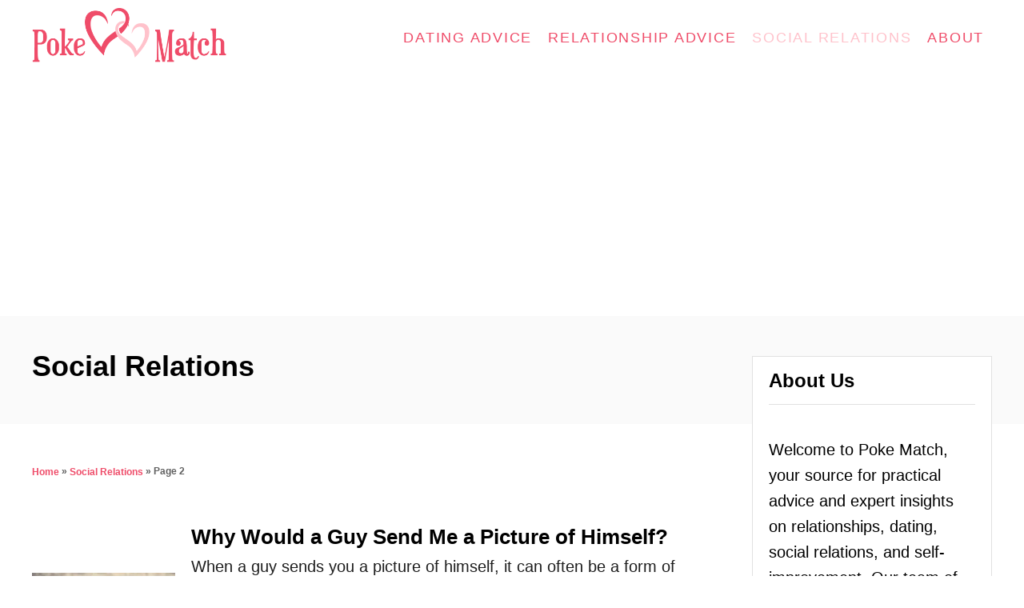

--- FILE ---
content_type: text/html; charset=UTF-8
request_url: https://poke-match.com/social-relations/page/2/
body_size: 13433
content:
<!DOCTYPE html><html lang="en-US">
	<head>
				<meta charset="UTF-8">
		<meta name="viewport" content="width=device-width, initial-scale=1.0">
		<meta http-equiv="X-UA-Compatible" content="ie=edge">
		<meta name='robots' content='index, follow, max-image-preview:large, max-snippet:-1, max-video-preview:-1' />

	<!-- This site is optimized with the Yoast SEO plugin v26.8 - https://yoast.com/product/yoast-seo-wordpress/ -->
	<title>Social Relations Archives - Page 2 of 5 - Poke Match</title>
	<link rel="canonical" href="https://poke-match.com/social-relations/page/2/" />
	<link rel="prev" href="https://poke-match.com/social-relations/" />
	<link rel="next" href="https://poke-match.com/social-relations/page/3/" />
	<meta property="og:locale" content="en_US" />
	<meta property="og:type" content="article" />
	<meta property="og:title" content="Social Relations Archives - Page 2 of 5 - Poke Match" />
	<meta property="og:description" content="Struggling to keep up with your social circles? Do your friends care about you? What can you do to improve your friendship? Read dozens of articles to help you improve your social life." />
	<meta property="og:url" content="https://poke-match.com/social-relations/" />
	<meta property="og:site_name" content="Poke Match" />
	<meta name="twitter:card" content="summary_large_image" />
	<script type="application/ld+json" class="yoast-schema-graph">{"@context":"https://schema.org","@graph":[{"@type":"CollectionPage","@id":"https://poke-match.com/social-relations/","url":"https://poke-match.com/social-relations/page/2/","name":"Social Relations Archives - Page 2 of 5 - Poke Match","isPartOf":{"@id":"https://poke-match.com/#website"},"primaryImageOfPage":{"@id":"https://poke-match.com/social-relations/page/2/#primaryimage"},"image":{"@id":"https://poke-match.com/social-relations/page/2/#primaryimage"},"thumbnailUrl":"https://poke-match.com/wp-content/uploads/2024/02/why-would-a-guy-send-me-a-picture-of-himself.jpg","breadcrumb":{"@id":"https://poke-match.com/social-relations/page/2/#breadcrumb"},"inLanguage":"en-US"},{"@type":"ImageObject","inLanguage":"en-US","@id":"https://poke-match.com/social-relations/page/2/#primaryimage","url":"https://poke-match.com/wp-content/uploads/2024/02/why-would-a-guy-send-me-a-picture-of-himself.jpg","contentUrl":"https://poke-match.com/wp-content/uploads/2024/02/why-would-a-guy-send-me-a-picture-of-himself.jpg","width":1400,"height":933,"caption":"why would a guy send me a picture of himself"},{"@type":"BreadcrumbList","@id":"https://poke-match.com/social-relations/page/2/#breadcrumb","itemListElement":[{"@type":"ListItem","position":1,"name":"Home","item":"https://poke-match.com/"},{"@type":"ListItem","position":2,"name":"Social Relations"}]},{"@type":"WebSite","@id":"https://poke-match.com/#website","url":"https://poke-match.com/","name":"Poke Match","description":"Dating tips, Relationships and Social Connections","potentialAction":[{"@type":"SearchAction","target":{"@type":"EntryPoint","urlTemplate":"https://poke-match.com/?s={search_term_string}"},"query-input":{"@type":"PropertyValueSpecification","valueRequired":true,"valueName":"search_term_string"}}],"inLanguage":"en-US"}]}</script>
	<!-- / Yoast SEO plugin. -->


<link rel='dns-prefetch' href='//www.googletagmanager.com' />
<link rel="alternate" type="application/rss+xml" title="Poke Match &raquo; Feed" href="https://poke-match.com/feed/" />
<link rel="alternate" type="application/rss+xml" title="Poke Match &raquo; Comments Feed" href="https://poke-match.com/comments/feed/" />
<link rel="alternate" type="application/rss+xml" title="Poke Match &raquo; Social Relations Category Feed" href="https://poke-match.com/social-relations/feed/" />
<style type="text/css" id="mv-trellis-custom-css">:root{--mv-trellis-color-link:var(--mv-trellis-color-primary);--mv-trellis-color-link-hover:var(--mv-trellis-color-secondary);--mv-trellis-font-body:Verdana,Geneva,sans-serif;--mv-trellis-font-heading:"Trebuchet MS","Lucida Grande","Lucida Sans Unicode","Lucida Sans",Tahoma,sans-serif;--mv-trellis-font-size-ex-sm:0.83375rem;--mv-trellis-font-size-sm:1.09375rem;--mv-trellis-font-size:1.25rem;--mv-trellis-font-size-lg:1.40625rem;--mv-trellis-color-primary:#ef4c69;--mv-trellis-color-secondary:#ffc2cb;--mv-trellis-max-logo-size:75px;--mv-trellis-gutter-small:10px;--mv-trellis-gutter:20px;--mv-trellis-gutter-double:40px;--mv-trellis-gutter-large:50px;--mv-trellis-color-background-accent:#fafafa;--mv-trellis-h1-font-color:#000000;--mv-trellis-h1-font-size:2.25rem;}</style><style id='wp-img-auto-sizes-contain-inline-css' type='text/css'>
img:is([sizes=auto i],[sizes^="auto," i]){contain-intrinsic-size:3000px 1500px}
/*# sourceURL=wp-img-auto-sizes-contain-inline-css */
</style>
<style id='wp-block-library-inline-css' type='text/css'>
:root{--wp-block-synced-color:#7a00df;--wp-block-synced-color--rgb:122,0,223;--wp-bound-block-color:var(--wp-block-synced-color);--wp-editor-canvas-background:#ddd;--wp-admin-theme-color:#007cba;--wp-admin-theme-color--rgb:0,124,186;--wp-admin-theme-color-darker-10:#006ba1;--wp-admin-theme-color-darker-10--rgb:0,107,160.5;--wp-admin-theme-color-darker-20:#005a87;--wp-admin-theme-color-darker-20--rgb:0,90,135;--wp-admin-border-width-focus:2px}@media (min-resolution:192dpi){:root{--wp-admin-border-width-focus:1.5px}}.wp-element-button{cursor:pointer}:root .has-very-light-gray-background-color{background-color:#eee}:root .has-very-dark-gray-background-color{background-color:#313131}:root .has-very-light-gray-color{color:#eee}:root .has-very-dark-gray-color{color:#313131}:root .has-vivid-green-cyan-to-vivid-cyan-blue-gradient-background{background:linear-gradient(135deg,#00d084,#0693e3)}:root .has-purple-crush-gradient-background{background:linear-gradient(135deg,#34e2e4,#4721fb 50%,#ab1dfe)}:root .has-hazy-dawn-gradient-background{background:linear-gradient(135deg,#faaca8,#dad0ec)}:root .has-subdued-olive-gradient-background{background:linear-gradient(135deg,#fafae1,#67a671)}:root .has-atomic-cream-gradient-background{background:linear-gradient(135deg,#fdd79a,#004a59)}:root .has-nightshade-gradient-background{background:linear-gradient(135deg,#330968,#31cdcf)}:root .has-midnight-gradient-background{background:linear-gradient(135deg,#020381,#2874fc)}:root{--wp--preset--font-size--normal:16px;--wp--preset--font-size--huge:42px}.has-regular-font-size{font-size:1em}.has-larger-font-size{font-size:2.625em}.has-normal-font-size{font-size:var(--wp--preset--font-size--normal)}.has-huge-font-size{font-size:var(--wp--preset--font-size--huge)}.has-text-align-center{text-align:center}.has-text-align-left{text-align:left}.has-text-align-right{text-align:right}.has-fit-text{white-space:nowrap!important}#end-resizable-editor-section{display:none}.aligncenter{clear:both}.items-justified-left{justify-content:flex-start}.items-justified-center{justify-content:center}.items-justified-right{justify-content:flex-end}.items-justified-space-between{justify-content:space-between}.screen-reader-text{border:0;clip-path:inset(50%);height:1px;margin:-1px;overflow:hidden;padding:0;position:absolute;width:1px;word-wrap:normal!important}.screen-reader-text:focus{background-color:#ddd;clip-path:none;color:#444;display:block;font-size:1em;height:auto;left:5px;line-height:normal;padding:15px 23px 14px;text-decoration:none;top:5px;width:auto;z-index:100000}html :where(.has-border-color){border-style:solid}html :where([style*=border-top-color]){border-top-style:solid}html :where([style*=border-right-color]){border-right-style:solid}html :where([style*=border-bottom-color]){border-bottom-style:solid}html :where([style*=border-left-color]){border-left-style:solid}html :where([style*=border-width]){border-style:solid}html :where([style*=border-top-width]){border-top-style:solid}html :where([style*=border-right-width]){border-right-style:solid}html :where([style*=border-bottom-width]){border-bottom-style:solid}html :where([style*=border-left-width]){border-left-style:solid}html :where(img[class*=wp-image-]){height:auto;max-width:100%}:where(figure){margin:0 0 1em}html :where(.is-position-sticky){--wp-admin--admin-bar--position-offset:var(--wp-admin--admin-bar--height,0px)}@media screen and (max-width:600px){html :where(.is-position-sticky){--wp-admin--admin-bar--position-offset:0px}}

/*# sourceURL=wp-block-library-inline-css */
</style><style id='wp-block-heading-inline-css' type='text/css'>
h1:where(.wp-block-heading).has-background,h2:where(.wp-block-heading).has-background,h3:where(.wp-block-heading).has-background,h4:where(.wp-block-heading).has-background,h5:where(.wp-block-heading).has-background,h6:where(.wp-block-heading).has-background{padding:1.25em 2.375em}h1.has-text-align-left[style*=writing-mode]:where([style*=vertical-lr]),h1.has-text-align-right[style*=writing-mode]:where([style*=vertical-rl]),h2.has-text-align-left[style*=writing-mode]:where([style*=vertical-lr]),h2.has-text-align-right[style*=writing-mode]:where([style*=vertical-rl]),h3.has-text-align-left[style*=writing-mode]:where([style*=vertical-lr]),h3.has-text-align-right[style*=writing-mode]:where([style*=vertical-rl]),h4.has-text-align-left[style*=writing-mode]:where([style*=vertical-lr]),h4.has-text-align-right[style*=writing-mode]:where([style*=vertical-rl]),h5.has-text-align-left[style*=writing-mode]:where([style*=vertical-lr]),h5.has-text-align-right[style*=writing-mode]:where([style*=vertical-rl]),h6.has-text-align-left[style*=writing-mode]:where([style*=vertical-lr]),h6.has-text-align-right[style*=writing-mode]:where([style*=vertical-rl]){rotate:180deg}
/*# sourceURL=https://poke-match.com/wp-includes/blocks/heading/style.min.css */
</style>
<style id='wp-block-latest-posts-inline-css' type='text/css'>
.wp-block-latest-posts{box-sizing:border-box}.wp-block-latest-posts.alignleft{margin-right:2em}.wp-block-latest-posts.alignright{margin-left:2em}.wp-block-latest-posts.wp-block-latest-posts__list{list-style:none}.wp-block-latest-posts.wp-block-latest-posts__list li{clear:both;overflow-wrap:break-word}.wp-block-latest-posts.is-grid{display:flex;flex-wrap:wrap}.wp-block-latest-posts.is-grid li{margin:0 1.25em 1.25em 0;width:100%}@media (min-width:600px){.wp-block-latest-posts.columns-2 li{width:calc(50% - .625em)}.wp-block-latest-posts.columns-2 li:nth-child(2n){margin-right:0}.wp-block-latest-posts.columns-3 li{width:calc(33.33333% - .83333em)}.wp-block-latest-posts.columns-3 li:nth-child(3n){margin-right:0}.wp-block-latest-posts.columns-4 li{width:calc(25% - .9375em)}.wp-block-latest-posts.columns-4 li:nth-child(4n){margin-right:0}.wp-block-latest-posts.columns-5 li{width:calc(20% - 1em)}.wp-block-latest-posts.columns-5 li:nth-child(5n){margin-right:0}.wp-block-latest-posts.columns-6 li{width:calc(16.66667% - 1.04167em)}.wp-block-latest-posts.columns-6 li:nth-child(6n){margin-right:0}}:root :where(.wp-block-latest-posts.is-grid){padding:0}:root :where(.wp-block-latest-posts.wp-block-latest-posts__list){padding-left:0}.wp-block-latest-posts__post-author,.wp-block-latest-posts__post-date{display:block;font-size:.8125em}.wp-block-latest-posts__post-excerpt,.wp-block-latest-posts__post-full-content{margin-bottom:1em;margin-top:.5em}.wp-block-latest-posts__featured-image a{display:inline-block}.wp-block-latest-posts__featured-image img{height:auto;max-width:100%;width:auto}.wp-block-latest-posts__featured-image.alignleft{float:left;margin-right:1em}.wp-block-latest-posts__featured-image.alignright{float:right;margin-left:1em}.wp-block-latest-posts__featured-image.aligncenter{margin-bottom:1em;text-align:center}
/*# sourceURL=https://poke-match.com/wp-includes/blocks/latest-posts/style.min.css */
</style>
<style id='wp-block-paragraph-inline-css' type='text/css'>
.is-small-text{font-size:.875em}.is-regular-text{font-size:1em}.is-large-text{font-size:2.25em}.is-larger-text{font-size:3em}.has-drop-cap:not(:focus):first-letter{float:left;font-size:8.4em;font-style:normal;font-weight:100;line-height:.68;margin:.05em .1em 0 0;text-transform:uppercase}body.rtl .has-drop-cap:not(:focus):first-letter{float:none;margin-left:.1em}p.has-drop-cap.has-background{overflow:hidden}:root :where(p.has-background){padding:1.25em 2.375em}:where(p.has-text-color:not(.has-link-color)) a{color:inherit}p.has-text-align-left[style*="writing-mode:vertical-lr"],p.has-text-align-right[style*="writing-mode:vertical-rl"]{rotate:180deg}
/*# sourceURL=https://poke-match.com/wp-includes/blocks/paragraph/style.min.css */
</style>
<style id='global-styles-inline-css' type='text/css'>
:root{--wp--preset--aspect-ratio--square: 1;--wp--preset--aspect-ratio--4-3: 4/3;--wp--preset--aspect-ratio--3-4: 3/4;--wp--preset--aspect-ratio--3-2: 3/2;--wp--preset--aspect-ratio--2-3: 2/3;--wp--preset--aspect-ratio--16-9: 16/9;--wp--preset--aspect-ratio--9-16: 9/16;--wp--preset--color--black: #000000;--wp--preset--color--cyan-bluish-gray: #abb8c3;--wp--preset--color--white: #ffffff;--wp--preset--color--pale-pink: #f78da7;--wp--preset--color--vivid-red: #cf2e2e;--wp--preset--color--luminous-vivid-orange: #ff6900;--wp--preset--color--luminous-vivid-amber: #fcb900;--wp--preset--color--light-green-cyan: #7bdcb5;--wp--preset--color--vivid-green-cyan: #00d084;--wp--preset--color--pale-cyan-blue: #8ed1fc;--wp--preset--color--vivid-cyan-blue: #0693e3;--wp--preset--color--vivid-purple: #9b51e0;--wp--preset--gradient--vivid-cyan-blue-to-vivid-purple: linear-gradient(135deg,rgb(6,147,227) 0%,rgb(155,81,224) 100%);--wp--preset--gradient--light-green-cyan-to-vivid-green-cyan: linear-gradient(135deg,rgb(122,220,180) 0%,rgb(0,208,130) 100%);--wp--preset--gradient--luminous-vivid-amber-to-luminous-vivid-orange: linear-gradient(135deg,rgb(252,185,0) 0%,rgb(255,105,0) 100%);--wp--preset--gradient--luminous-vivid-orange-to-vivid-red: linear-gradient(135deg,rgb(255,105,0) 0%,rgb(207,46,46) 100%);--wp--preset--gradient--very-light-gray-to-cyan-bluish-gray: linear-gradient(135deg,rgb(238,238,238) 0%,rgb(169,184,195) 100%);--wp--preset--gradient--cool-to-warm-spectrum: linear-gradient(135deg,rgb(74,234,220) 0%,rgb(151,120,209) 20%,rgb(207,42,186) 40%,rgb(238,44,130) 60%,rgb(251,105,98) 80%,rgb(254,248,76) 100%);--wp--preset--gradient--blush-light-purple: linear-gradient(135deg,rgb(255,206,236) 0%,rgb(152,150,240) 100%);--wp--preset--gradient--blush-bordeaux: linear-gradient(135deg,rgb(254,205,165) 0%,rgb(254,45,45) 50%,rgb(107,0,62) 100%);--wp--preset--gradient--luminous-dusk: linear-gradient(135deg,rgb(255,203,112) 0%,rgb(199,81,192) 50%,rgb(65,88,208) 100%);--wp--preset--gradient--pale-ocean: linear-gradient(135deg,rgb(255,245,203) 0%,rgb(182,227,212) 50%,rgb(51,167,181) 100%);--wp--preset--gradient--electric-grass: linear-gradient(135deg,rgb(202,248,128) 0%,rgb(113,206,126) 100%);--wp--preset--gradient--midnight: linear-gradient(135deg,rgb(2,3,129) 0%,rgb(40,116,252) 100%);--wp--preset--font-size--small: 13px;--wp--preset--font-size--medium: 20px;--wp--preset--font-size--large: 36px;--wp--preset--font-size--x-large: 42px;--wp--preset--spacing--20: 0.44rem;--wp--preset--spacing--30: 0.67rem;--wp--preset--spacing--40: 1rem;--wp--preset--spacing--50: 1.5rem;--wp--preset--spacing--60: 2.25rem;--wp--preset--spacing--70: 3.38rem;--wp--preset--spacing--80: 5.06rem;--wp--preset--shadow--natural: 6px 6px 9px rgba(0, 0, 0, 0.2);--wp--preset--shadow--deep: 12px 12px 50px rgba(0, 0, 0, 0.4);--wp--preset--shadow--sharp: 6px 6px 0px rgba(0, 0, 0, 0.2);--wp--preset--shadow--outlined: 6px 6px 0px -3px rgb(255, 255, 255), 6px 6px rgb(0, 0, 0);--wp--preset--shadow--crisp: 6px 6px 0px rgb(0, 0, 0);}:where(.is-layout-flex){gap: 0.5em;}:where(.is-layout-grid){gap: 0.5em;}body .is-layout-flex{display: flex;}.is-layout-flex{flex-wrap: wrap;align-items: center;}.is-layout-flex > :is(*, div){margin: 0;}body .is-layout-grid{display: grid;}.is-layout-grid > :is(*, div){margin: 0;}:where(.wp-block-columns.is-layout-flex){gap: 2em;}:where(.wp-block-columns.is-layout-grid){gap: 2em;}:where(.wp-block-post-template.is-layout-flex){gap: 1.25em;}:where(.wp-block-post-template.is-layout-grid){gap: 1.25em;}.has-black-color{color: var(--wp--preset--color--black) !important;}.has-cyan-bluish-gray-color{color: var(--wp--preset--color--cyan-bluish-gray) !important;}.has-white-color{color: var(--wp--preset--color--white) !important;}.has-pale-pink-color{color: var(--wp--preset--color--pale-pink) !important;}.has-vivid-red-color{color: var(--wp--preset--color--vivid-red) !important;}.has-luminous-vivid-orange-color{color: var(--wp--preset--color--luminous-vivid-orange) !important;}.has-luminous-vivid-amber-color{color: var(--wp--preset--color--luminous-vivid-amber) !important;}.has-light-green-cyan-color{color: var(--wp--preset--color--light-green-cyan) !important;}.has-vivid-green-cyan-color{color: var(--wp--preset--color--vivid-green-cyan) !important;}.has-pale-cyan-blue-color{color: var(--wp--preset--color--pale-cyan-blue) !important;}.has-vivid-cyan-blue-color{color: var(--wp--preset--color--vivid-cyan-blue) !important;}.has-vivid-purple-color{color: var(--wp--preset--color--vivid-purple) !important;}.has-black-background-color{background-color: var(--wp--preset--color--black) !important;}.has-cyan-bluish-gray-background-color{background-color: var(--wp--preset--color--cyan-bluish-gray) !important;}.has-white-background-color{background-color: var(--wp--preset--color--white) !important;}.has-pale-pink-background-color{background-color: var(--wp--preset--color--pale-pink) !important;}.has-vivid-red-background-color{background-color: var(--wp--preset--color--vivid-red) !important;}.has-luminous-vivid-orange-background-color{background-color: var(--wp--preset--color--luminous-vivid-orange) !important;}.has-luminous-vivid-amber-background-color{background-color: var(--wp--preset--color--luminous-vivid-amber) !important;}.has-light-green-cyan-background-color{background-color: var(--wp--preset--color--light-green-cyan) !important;}.has-vivid-green-cyan-background-color{background-color: var(--wp--preset--color--vivid-green-cyan) !important;}.has-pale-cyan-blue-background-color{background-color: var(--wp--preset--color--pale-cyan-blue) !important;}.has-vivid-cyan-blue-background-color{background-color: var(--wp--preset--color--vivid-cyan-blue) !important;}.has-vivid-purple-background-color{background-color: var(--wp--preset--color--vivid-purple) !important;}.has-black-border-color{border-color: var(--wp--preset--color--black) !important;}.has-cyan-bluish-gray-border-color{border-color: var(--wp--preset--color--cyan-bluish-gray) !important;}.has-white-border-color{border-color: var(--wp--preset--color--white) !important;}.has-pale-pink-border-color{border-color: var(--wp--preset--color--pale-pink) !important;}.has-vivid-red-border-color{border-color: var(--wp--preset--color--vivid-red) !important;}.has-luminous-vivid-orange-border-color{border-color: var(--wp--preset--color--luminous-vivid-orange) !important;}.has-luminous-vivid-amber-border-color{border-color: var(--wp--preset--color--luminous-vivid-amber) !important;}.has-light-green-cyan-border-color{border-color: var(--wp--preset--color--light-green-cyan) !important;}.has-vivid-green-cyan-border-color{border-color: var(--wp--preset--color--vivid-green-cyan) !important;}.has-pale-cyan-blue-border-color{border-color: var(--wp--preset--color--pale-cyan-blue) !important;}.has-vivid-cyan-blue-border-color{border-color: var(--wp--preset--color--vivid-cyan-blue) !important;}.has-vivid-purple-border-color{border-color: var(--wp--preset--color--vivid-purple) !important;}.has-vivid-cyan-blue-to-vivid-purple-gradient-background{background: var(--wp--preset--gradient--vivid-cyan-blue-to-vivid-purple) !important;}.has-light-green-cyan-to-vivid-green-cyan-gradient-background{background: var(--wp--preset--gradient--light-green-cyan-to-vivid-green-cyan) !important;}.has-luminous-vivid-amber-to-luminous-vivid-orange-gradient-background{background: var(--wp--preset--gradient--luminous-vivid-amber-to-luminous-vivid-orange) !important;}.has-luminous-vivid-orange-to-vivid-red-gradient-background{background: var(--wp--preset--gradient--luminous-vivid-orange-to-vivid-red) !important;}.has-very-light-gray-to-cyan-bluish-gray-gradient-background{background: var(--wp--preset--gradient--very-light-gray-to-cyan-bluish-gray) !important;}.has-cool-to-warm-spectrum-gradient-background{background: var(--wp--preset--gradient--cool-to-warm-spectrum) !important;}.has-blush-light-purple-gradient-background{background: var(--wp--preset--gradient--blush-light-purple) !important;}.has-blush-bordeaux-gradient-background{background: var(--wp--preset--gradient--blush-bordeaux) !important;}.has-luminous-dusk-gradient-background{background: var(--wp--preset--gradient--luminous-dusk) !important;}.has-pale-ocean-gradient-background{background: var(--wp--preset--gradient--pale-ocean) !important;}.has-electric-grass-gradient-background{background: var(--wp--preset--gradient--electric-grass) !important;}.has-midnight-gradient-background{background: var(--wp--preset--gradient--midnight) !important;}.has-small-font-size{font-size: var(--wp--preset--font-size--small) !important;}.has-medium-font-size{font-size: var(--wp--preset--font-size--medium) !important;}.has-large-font-size{font-size: var(--wp--preset--font-size--large) !important;}.has-x-large-font-size{font-size: var(--wp--preset--font-size--x-large) !important;}
/*# sourceURL=global-styles-inline-css */
</style>

<style id='classic-theme-styles-inline-css' type='text/css'>
/*! This file is auto-generated */
.wp-block-button__link{color:#fff;background-color:#32373c;border-radius:9999px;box-shadow:none;text-decoration:none;padding:calc(.667em + 2px) calc(1.333em + 2px);font-size:1.125em}.wp-block-file__button{background:#32373c;color:#fff;text-decoration:none}
/*# sourceURL=/wp-includes/css/classic-themes.min.css */
</style>
<link rel='stylesheet' id='mv-trellis-css' href='https://poke-match.com/wp-content/themes/mediavine-trellis/assets/dist/main.0.18.1.css?ver=0.18.1' type='text/css' media='all' />
<script type="text/javascript" src="https://poke-match.com/wp-includes/js/jquery/jquery.min.js?ver=3.7.1" id="jquery-core-js"></script>
<script type="text/javascript" src="https://poke-match.com/wp-includes/js/jquery/jquery-migrate.min.js?ver=3.4.1" id="jquery-migrate-js"></script>
<script type="text/javascript" id="jquery-js-after">
/* <![CDATA[ */
jQuery(document).ready(function() {
	jQuery(".98dcdd923acf2f85b679b0e408ba8aa2").click(function() {
		jQuery.post(
			"https://poke-match.com/wp-admin/admin-ajax.php", {
				"action": "quick_adsense_onpost_ad_click",
				"quick_adsense_onpost_ad_index": jQuery(this).attr("data-index"),
				"quick_adsense_nonce": "4101a1c687",
			}, function(response) { }
		);
	});
});

//# sourceURL=jquery-js-after
/* ]]> */
</script>
<script type="text/javascript" id="ga/js-js" class="mv-trellis-script" src="https://www.googletagmanager.com/gtag/js?id=G-Z0JRJ2KVLC" defer data-noptimize data-handle="ga/js"></script>
<script type="text/javascript" id="mv-trellis-images/intersection-observer-js" class="mv-trellis-script" src="https://poke-match.com/wp-content/plugins/mediavine-trellis-images/assets/dist/IO.0.7.1.js?ver=0.7.1" defer data-noptimize data-handle="mv-trellis-images/intersection-observer"></script>
<script type="text/javascript" id="mv-trellis-images/webp-check-js" class="mv-trellis-script" src="https://poke-match.com/wp-content/mvt-js/1/6a76c27036f54bb48ed9bc3294c5d172.min.js" defer data-noptimize data-handle="mv-trellis-images/webp-check"></script>
<link rel="https://api.w.org/" href="https://poke-match.com/wp-json/" /><link rel="alternate" title="JSON" type="application/json" href="https://poke-match.com/wp-json/wp/v2/categories/5" /><link rel="EditURI" type="application/rsd+xml" title="RSD" href="https://poke-match.com/xmlrpc.php?rsd" />
<meta name="generator" content="WordPress 6.9" />
<script async src="https://pagead2.googlesyndication.com/pagead/js/adsbygoogle.js?client=ca-pub-3171311801128535" crossorigin="anonymous"></script><style type="text/css" id="mv-trellis-native-ads-css">:root{--mv-trellis-color-native-ad-background: var(--mv-trellis-color-background-accent,#fafafa);}[class*="mv-trellis-native-ad"]{display:flex;flex-direction:column;text-align:center;align-items:center;padding:10px;margin:15px 0;border-top:1px solid #eee;border-bottom:1px solid #eee;background-color:var(--mv-trellis-color-native-ad-background,#fafafa)}[class*="mv-trellis-native-ad"] [data-native-type="image"]{background-repeat:no-repeat;background-size:cover;background-position:center center;}[class*="mv-trellis-native-ad"] [data-native-type="sponsoredBy"]{font-size:0.875rem;text-decoration:none;transition:color .3s ease-in-out,background-color .3s ease-in-out;}[class*="mv-trellis-native-ad"] [data-native-type="title"]{line-height:1;margin:10px 0;max-width:100%;text-decoration:none;transition:color .3s ease-in-out,background-color .3s ease-in-out;}[class*="mv-trellis-native-ad"] [data-native-type="title"],[class*="mv-trellis-native-ad"] [data-native-type="sponsoredBy"]{color:var(--mv-trellis-color-link)}[class*="mv-trellis-native-ad"] [data-native-type="title"]:hover,[class*="mv-trellis-native-ad"] [data-native-type="sponsoredBy"]:hover{color:var(--mv-trellis-color-link-hover)}[class*="mv-trellis-native-ad"] [data-native-type="body"]{max-width:100%;}[class*="mv-trellis-native-ad"] .article-read-more{display:inline-block;font-size:0.875rem;line-height:1.25;margin-left:0px;margin-top:10px;padding:10px 20px;text-align:right;text-decoration:none;text-transform:uppercase;}@media only screen and (min-width:600px){.mv-trellis-native-ad-feed,.mv-trellis-native-ad-content{flex-direction:row;padding:0;text-align:left;}.mv-trellis-native-ad-feed .native-content,.mv-trellis-native-ad-content{padding:10px}}.mv-trellis-native-ad-feed [data-native-type="image"]{max-width:100%;height:auto;}.mv-trellis-native-ad-feed .cta-container,.mv-trellis-native-ad-content .cta-container{display:flex;flex-direction:column;align-items:center;}@media only screen and (min-width:600px){.mv-trellis-native-ad-feed .cta-container,.mv-trellis-native-ad-content .cta-container{flex-direction:row;align-items: flex-end;justify-content:space-between;}}@media only screen and (min-width:600px){.mv-trellis-native-ad-content{padding:0;}.mv-trellis-native-ad-content .native-content{max-width:calc(100% - 300px);padding:15px;}}.mv-trellis-native-ad-content [data-native-type="image"]{height:300px;max-width:100%;width:300px;}.mv-trellis-native-ad-sticky-sidebar,.mv-trellis-native-ad-sidebar{font-size:var(--mv-trellis-font-size-sm,0.875rem);margin:20px 0;max-width:300px;padding:0 0 var(--mv-trellis-gutter,20px);}.mv-trellis-native-ad-sticky-sidebar [data-native-type="image"],.mv-trellis-native-ad-sticky-sidebar [data-native-type="image"]{height:300px;margin:0 auto;max-width:100%;width:300px;}.mv-trellis-native-ad-sticky-sidebar [data-native-type="body"]{padding:0 var(--mv-trellis-gutter,20px);}.mv-trellis-native-ad-sticky-sidebar [data-native-type="sponsoredBy"],.mv-trellis-native-ad-sticky-sidebar [data-native-type="sponsoredBy"]{display:inline-block}.mv-trellis-native-ad-sticky-sidebar h3,.mv-trellis-native-ad-sidebar h3 [data-native-type="title"]{margin:15px auto;width:300px;}.mv-trellis-native-ad-adhesion{background-color:transparent;flex-direction:row;height:90px;margin:0;padding:0 20px;}.mv-trellis-native-ad-adhesion [data-native-type="image"]{height:120px;margin:0 auto;max-width:100%;transform:translateY(-20px);width:120px;}.mv-trellis-native-ad-adhesion [data-native-type="sponsoredBy"],.mv-trellis-native-ad-adhesion  .article-read-more{font-size:0.75rem;}.mv-trellis-native-ad-adhesion [data-native-type="title"]{font-size:1rem;}.mv-trellis-native-ad-adhesion .native-content{display:flex;flex-direction:column;justify-content:center;padding:0 10px;text-align:left;}.mv-trellis-native-ad-adhesion .cta-container{display:flex;align-items:center;}</style>			<meta name="theme-color" content="#ef4c69"/>
			<link rel="manifest" href="https://poke-match.com/manifest">
		<link rel="icon" href="https://poke-match.com/wp-content/uploads/2022/09/Icon-150x150.png" sizes="32x32" />
<link rel="icon" href="https://poke-match.com/wp-content/uploads/2022/09/Icon.png" sizes="192x192" />
<link rel="apple-touch-icon" href="https://poke-match.com/wp-content/uploads/2022/09/Icon.png" />
<meta name="msapplication-TileImage" content="https://poke-match.com/wp-content/uploads/2022/09/Icon.png" />
			</head>
	<body class="archive paged category category-social-relations category-5 paged-2 category-paged-2 wp-theme-mediavine-trellis mvt-no-js mediavine-trellis">
				<a href="#content" class="screen-reader-text">Skip to Content</a>

		<div class="before-content">
						<header class="header">
	<div class="wrapper wrapper-header">
				<div class="header-container">
						<a href="https://poke-match.com/" title="Poke Match" class="header-logo"><picture><source srcset="https://poke-match.com/wp-content/uploads/2022/09/Primary-Logo.png.webp, https://poke-match.com/wp-content/uploads/2022/09/Primary-Logo.png.webp 926w, https://poke-match.com/wp-content/uploads/2022/09/Primary-Logo-600x185.png.webp 600w, https://poke-match.com/wp-content/uploads/2022/09/Primary-Logo-768x237.png.webp 768w" type="image/webp"><img src="https://poke-match.com/wp-content/uploads/2022/09/Primary-Logo.png" srcset="https://poke-match.com/wp-content/uploads/2022/09/Primary-Logo.png 926w, https://poke-match.com/wp-content/uploads/2022/09/Primary-Logo-600x185.png 600w, https://poke-match.com/wp-content/uploads/2022/09/Primary-Logo-768x237.png 768w" sizes="(max-width: 760px) calc(100vw - 40px), 720px" class="size-full size-ratio-full wp-image-7 header-logo-img ggnoads" alt="Poke Match" data-pin-nopin="true" height="286" width="926"></picture></a>			<div class="nav">
	<div class="wrapper nav-wrapper">
						<button class="nav-toggle" aria-label="Menu"><svg xmlns="http://www.w3.org/2000/svg" viewBox="0 0 32 32" width="32px" height="32px">
	<path d="M4,10h24c1.104,0,2-0.896,2-2s-0.896-2-2-2H4C2.896,6,2,6.896,2,8S2.896,10,4,10z M28,14H4c-1.104,0-2,0.896-2,2  s0.896,2,2,2h24c1.104,0,2-0.896,2-2S29.104,14,28,14z M28,22H4c-1.104,0-2,0.896-2,2s0.896,2,2,2h24c1.104,0,2-0.896,2-2  S29.104,22,28,22z"></path>
</svg>
</button>
				<nav id="primary-nav" class="nav-container nav-closed"><ul id="menu-categories" class="nav-list"><li id="menu-item-45" class="menu-item menu-item-type-taxonomy menu-item-object-category menu-item-45"><a href="https://poke-match.com/dating-advice/"><span>Dating Advice</span></a></li>
<li id="menu-item-44" class="menu-item menu-item-type-taxonomy menu-item-object-category menu-item-44"><a href="https://poke-match.com/relationship-advice/"><span>Relationship Advice</span></a></li>
<li id="menu-item-167" class="menu-item menu-item-type-taxonomy menu-item-object-category current-menu-item menu-item-167"><a href="https://poke-match.com/social-relations/" aria-current="page"><span>Social Relations</span></a></li>
<li id="menu-item-1750" class="menu-item menu-item-type-custom menu-item-object-custom menu-item-has-children menu-item-1750"><a href="#"><span>About</span><span class="toggle-sub-menu"><svg class="icon-arrow-down" width="6" height="4" viewBox="0 0 6 4" fill="none" xmlns="http://www.w3.org/2000/svg"><path fill-rule="evenodd" clip-rule="evenodd" d="M3 3.5L0 0L6 0L3 3.5Z" fill="#41A4A9"></path></svg></span></a>
<ul class="sub-menu">
	<li id="menu-item-1748" class="menu-item menu-item-type-post_type menu-item-object-page menu-item-1748"><a href="https://poke-match.com/about/">About</a></li>
	<li id="menu-item-1749" class="menu-item menu-item-type-post_type menu-item-object-page menu-item-1749"><a href="https://poke-match.com/contact/">Contact Us</a></li>
	<li id="menu-item-1751" class="menu-item menu-item-type-post_type menu-item-object-page menu-item-privacy-policy menu-item-1751"><a rel="privacy-policy" href="https://poke-match.com/privacy-policy/">Privacy Policy</a></li>
</ul>
</li>
</ul></nav>	</div>
</div>
		</div>
			</div>
</header>
					</div>
		
	<!-- Main Content Section -->
	<div class="content">
		<div class="wrapper wrapper-content">
						<main id="content" class="content-container">
				<header class="page-header header-archive wrapper">
		<h1 class="archive-title archive-heading">Social Relations</h1>
	</header>
<p class="breadcrumbs"><span><span><a href="https://poke-match.com/">Home</a></span> » <span><a href="https://poke-match.com/social-relations/">Social Relations</a></span> » <span class="breadcrumb_last" aria-current="page">Page 2</span></span></p>
<article class="article excerpt">
	<div class="excerpt-container">
		
					<div class="excerpt-photo">
				<a href="https://poke-match.com/why-would-a-guy-send-me-a-picture-of-himself/" class="excerpt-link" title="Why Would a Guy Send Me a Picture of Himself?" aria-hidden="true" tabindex="-1"><figure class="post-thumbnail"><style>img#mv-trellis-img-1::before{padding-top:56.25%; }img#mv-trellis-img-1{display:block;}</style><noscript><img src="https://poke-match.com/wp-content/uploads/2024/02/why-would-a-guy-send-me-a-picture-of-himself-320x180.jpg" srcset="https://poke-match.com/wp-content/uploads/2024/02/why-would-a-guy-send-me-a-picture-of-himself-320x180.jpg 320w, https://poke-match.com/wp-content/uploads/2024/02/why-would-a-guy-send-me-a-picture-of-himself-728x410.jpg 728w, https://poke-match.com/wp-content/uploads/2024/02/why-would-a-guy-send-me-a-picture-of-himself-480x270.jpg 480w" sizes="(max-width: 599px) 300px, 270px" class="size-mv_trellis_16x9_low_res size-ratio-mv_trellis_16x9_low_res wp-image-2133" alt="why would a guy send me a picture of himself" height="180" width="320"></noscript><img src="data:image/svg+xml,%3Csvg%20xmlns='http://www.w3.org/2000/svg'%20viewBox='0%200%20320%20180'%3E%3Crect%20width='320'%20height='180'%20style='fill:%23e3e3e3'/%3E%3C/svg%3E" sizes="(max-width: 599px) 300px, 270px" class="size-mv_trellis_16x9_low_res size-ratio-mv_trellis_16x9_low_res wp-image-2133 eager-load" alt="why would a guy send me a picture of himself" height="180" width="320" data-pin-media="https://poke-match.com/wp-content/uploads/2024/02/why-would-a-guy-send-me-a-picture-of-himself.jpg" id="mv-trellis-img-1" loading="eager" data-src="https://poke-match.com/wp-content/uploads/2024/02/why-would-a-guy-send-me-a-picture-of-himself-320x180.jpg.webp" data-srcset="https://poke-match.com/wp-content/uploads/2024/02/why-would-a-guy-send-me-a-picture-of-himself-320x180.jpg.webp 320w, https://poke-match.com/wp-content/uploads/2024/02/why-would-a-guy-send-me-a-picture-of-himself-728x410.jpg.webp 728w, https://poke-match.com/wp-content/uploads/2024/02/why-would-a-guy-send-me-a-picture-of-himself-480x270.jpg.webp 480w" data-svg="1" data-trellis-processed="1"></figure></a>
			</div>
		
		<div class="excerpt-post-data">
			<h2 class="excerpt-title"><a href="https://poke-match.com/why-would-a-guy-send-me-a-picture-of-himself/" class="excerpt-link" aria-hidden="true" tabindex="-1">Why Would a Guy Send Me a Picture of Himself?</a></h2>
			<div class="excerpt-excerpt">
				<p>When a guy sends you a picture of himself, it can often be a form of communication that extends beyond text. In the digital age, where much of our interaction happens online, sending photos has become a norm in modern relationships. A photo can say a lot about a person&rsquo;s mood and daily activities or &hellip;</p>
			</div>

			<a href="https://poke-match.com/why-would-a-guy-send-me-a-picture-of-himself/" class="button article-read-more">
				Read More<span class="screen-reader-text"> about Why Would a Guy Send Me a Picture of Himself?</span>			</a>
		</div>
			</div>
</article>

<article class="article excerpt">
	<div class="excerpt-container">
		
					<div class="excerpt-photo">
				<a href="https://poke-match.com/why-does-my-crushs-friends-look-at-me/" class="excerpt-link" title="Why Does My Crush&#8217;s Friends Look at Me? Unraveling Social Cues" aria-hidden="true" tabindex="-1"><figure class="post-thumbnail"><style>img#mv-trellis-img-2::before{padding-top:56.25%; }img#mv-trellis-img-2{display:block;}</style><noscript><img src="https://poke-match.com/wp-content/uploads/2024/02/why-does-my-crushs-friends-look-at-me-320x180.jpg" srcset="https://poke-match.com/wp-content/uploads/2024/02/why-does-my-crushs-friends-look-at-me-320x180.jpg 320w, https://poke-match.com/wp-content/uploads/2024/02/why-does-my-crushs-friends-look-at-me-728x410.jpg 728w, https://poke-match.com/wp-content/uploads/2024/02/why-does-my-crushs-friends-look-at-me-480x270.jpg 480w" sizes="(max-width: 599px) 300px, 270px" class="size-mv_trellis_16x9_low_res size-ratio-mv_trellis_16x9_low_res wp-image-2118" alt="why does my crush's friends look at me" height="180" width="320"></noscript><img src="https://poke-match.com/wp-content/uploads/2024/02/why-does-my-crushs-friends-look-at-me-320x180.jpg.webp" srcset="https://poke-match.com/wp-content/uploads/2024/02/why-does-my-crushs-friends-look-at-me-320x180.jpg.webp 320w, https://poke-match.com/wp-content/uploads/2024/02/why-does-my-crushs-friends-look-at-me-728x410.jpg.webp 728w, https://poke-match.com/wp-content/uploads/2024/02/why-does-my-crushs-friends-look-at-me-480x270.jpg.webp 480w" sizes="(max-width: 599px) 300px, 270px" class="size-mv_trellis_16x9_low_res size-ratio-mv_trellis_16x9_low_res wp-image-2118 lazyload" alt="why does my crush's friends look at me" height="180" width="320" data-pin-media="https://poke-match.com/wp-content/uploads/2024/02/why-does-my-crushs-friends-look-at-me.jpg" id="mv-trellis-img-2" loading="lazy" data-trellis-processed="1"></figure></a>
			</div>
		
		<div class="excerpt-post-data">
			<h2 class="excerpt-title"><a href="https://poke-match.com/why-does-my-crushs-friends-look-at-me/" class="excerpt-link" aria-hidden="true" tabindex="-1">Why Does My Crush&#8217;s Friends Look at Me? Unraveling Social Cues</a></h2>
			<div class="excerpt-excerpt">
				<p>Navigating the social dynamics of crushes and their circles can sometimes feel like untangling a mystery. If you&rsquo;ve noticed your crush&rsquo;s friends looking at you, you&rsquo;re likely curious about their motivations. Understanding this behavior could provide insights into your crush&rsquo;s feelings and help you determine your next move. Since friendships often include sharing crushes and &hellip;</p>
			</div>

			<a href="https://poke-match.com/why-does-my-crushs-friends-look-at-me/" class="button article-read-more">
				Read More<span class="screen-reader-text"> about Why Does My Crush&#8217;s Friends Look at Me? Unraveling Social Cues</span>			</a>
		</div>
			</div>
</article>

<article class="article excerpt">
	<div class="excerpt-container">
		
					<div class="excerpt-photo">
				<a href="https://poke-match.com/my-crush-avoids-eye-contact-with-me/" class="excerpt-link" title="My Crush Avoids Eye Contact with Me: Shy Behavior" aria-hidden="true" tabindex="-1"><figure class="post-thumbnail"><style>img#mv-trellis-img-3::before{padding-top:56.25%; }img#mv-trellis-img-3{display:block;}</style><noscript><img src="https://poke-match.com/wp-content/uploads/2024/01/my-crush-avoids-eye-contact-with-me-320x180.jpg" srcset="https://poke-match.com/wp-content/uploads/2024/01/my-crush-avoids-eye-contact-with-me-320x180.jpg 320w, https://poke-match.com/wp-content/uploads/2024/01/my-crush-avoids-eye-contact-with-me-728x410.jpg 728w, https://poke-match.com/wp-content/uploads/2024/01/my-crush-avoids-eye-contact-with-me-480x270.jpg 480w" sizes="(max-width: 599px) 300px, 270px" class="size-mv_trellis_16x9_low_res size-ratio-mv_trellis_16x9_low_res wp-image-2064" alt="my crush avoids eye contact with me" height="180" width="320"></noscript><img src="https://poke-match.com/wp-content/uploads/2024/01/my-crush-avoids-eye-contact-with-me-320x180.jpg.webp" srcset="https://poke-match.com/wp-content/uploads/2024/01/my-crush-avoids-eye-contact-with-me-320x180.jpg.webp 320w, https://poke-match.com/wp-content/uploads/2024/01/my-crush-avoids-eye-contact-with-me-728x410.jpg.webp 728w, https://poke-match.com/wp-content/uploads/2024/01/my-crush-avoids-eye-contact-with-me-480x270.jpg.webp 480w" sizes="(max-width: 599px) 300px, 270px" class="size-mv_trellis_16x9_low_res size-ratio-mv_trellis_16x9_low_res wp-image-2064 lazyload" alt="my crush avoids eye contact with me" height="180" width="320" data-pin-media="https://poke-match.com/wp-content/uploads/2024/01/my-crush-avoids-eye-contact-with-me.jpg" id="mv-trellis-img-3" loading="lazy" data-trellis-processed="1"></figure></a>
			</div>
		
		<div class="excerpt-post-data">
			<h2 class="excerpt-title"><a href="https://poke-match.com/my-crush-avoids-eye-contact-with-me/" class="excerpt-link" aria-hidden="true" tabindex="-1">My Crush Avoids Eye Contact with Me: Shy Behavior</a></h2>
			<div class="excerpt-excerpt">
				<p>Eye contact can be a powerful non-verbal communication, offering clues into someone&rsquo;s feelings and intentions. Unsurprisingly, you might feel puzzled or even concerned when your crush avoids making eye contact with you. This behavior can leave you guessing about their feelings towards you and might make you question whether it implies a lack of interest &hellip;</p>
			</div>

			<a href="https://poke-match.com/my-crush-avoids-eye-contact-with-me/" class="button article-read-more">
				Read More<span class="screen-reader-text"> about My Crush Avoids Eye Contact with Me: Shy Behavior</span>			</a>
		</div>
			</div>
</article>

<article class="article excerpt">
	<div class="excerpt-container">
		
					<div class="excerpt-photo">
				<a href="https://poke-match.com/she-stares-at-me-from-a-distance-but-ignores-me/" class="excerpt-link" title="She Stares at Me from a Distance But Ignores Me: What Now?" aria-hidden="true" tabindex="-1"><figure class="post-thumbnail"><style>img#mv-trellis-img-4::before{padding-top:56.25%; }img#mv-trellis-img-4{display:block;}</style><noscript><img src="https://poke-match.com/wp-content/uploads/2024/01/she-stares-at-me-from-a-distance-but-ignores-me-320x180.jpg" srcset="https://poke-match.com/wp-content/uploads/2024/01/she-stares-at-me-from-a-distance-but-ignores-me-320x180.jpg 320w, https://poke-match.com/wp-content/uploads/2024/01/she-stares-at-me-from-a-distance-but-ignores-me-728x410.jpg 728w, https://poke-match.com/wp-content/uploads/2024/01/she-stares-at-me-from-a-distance-but-ignores-me-480x270.jpg 480w" sizes="(max-width: 599px) 300px, 270px" class="size-mv_trellis_16x9_low_res size-ratio-mv_trellis_16x9_low_res wp-image-2059" alt="she stares at me from a distance but ignores me" height="180" width="320"></noscript><img src="https://poke-match.com/wp-content/uploads/2024/01/she-stares-at-me-from-a-distance-but-ignores-me-320x180.jpg.webp" srcset="https://poke-match.com/wp-content/uploads/2024/01/she-stares-at-me-from-a-distance-but-ignores-me-320x180.jpg.webp 320w, https://poke-match.com/wp-content/uploads/2024/01/she-stares-at-me-from-a-distance-but-ignores-me-728x410.jpg.webp 728w, https://poke-match.com/wp-content/uploads/2024/01/she-stares-at-me-from-a-distance-but-ignores-me-480x270.jpg.webp 480w" sizes="(max-width: 599px) 300px, 270px" class="size-mv_trellis_16x9_low_res size-ratio-mv_trellis_16x9_low_res wp-image-2059 lazyload" alt="she stares at me from a distance but ignores me" height="180" width="320" data-pin-media="https://poke-match.com/wp-content/uploads/2024/01/she-stares-at-me-from-a-distance-but-ignores-me.jpg" id="mv-trellis-img-4" loading="lazy" data-trellis-processed="1"></figure></a>
			</div>
		
		<div class="excerpt-post-data">
			<h2 class="excerpt-title"><a href="https://poke-match.com/she-stares-at-me-from-a-distance-but-ignores-me/" class="excerpt-link" aria-hidden="true" tabindex="-1">She Stares at Me from a Distance But Ignores Me: What Now?</a></h2>
			<div class="excerpt-excerpt">
				<p>Behavior can often be ambiguous, and interpreting signals from someone you are interested in can be baffling. If you notice that a girl stares at you from a distance but ignores you when you are near, you&rsquo;re not alone in your confusion. This behavior can stem from various reasons ranging from interest to discomfort. Understanding &hellip;</p>
			</div>

			<a href="https://poke-match.com/she-stares-at-me-from-a-distance-but-ignores-me/" class="button article-read-more">
				Read More<span class="screen-reader-text"> about She Stares at Me from a Distance But Ignores Me: What Now?</span>			</a>
		</div>
			</div>
</article>

<article class="article excerpt">
	<div class="excerpt-container">
		
					<div class="excerpt-photo">
				<a href="https://poke-match.com/can-a-man-forget-a-woman-he-slept-with/" class="excerpt-link" title="Can a Man Forget a Woman He Slept With? Unpacking Memory" aria-hidden="true" tabindex="-1"><figure class="post-thumbnail"><style>img#mv-trellis-img-5::before{padding-top:56.25%; }img#mv-trellis-img-5{display:block;}</style><noscript><img src="https://poke-match.com/wp-content/uploads/2024/01/can-a-man-forget-a-woman-he-slept-with-320x180.jpg" srcset="https://poke-match.com/wp-content/uploads/2024/01/can-a-man-forget-a-woman-he-slept-with-320x180.jpg 320w, https://poke-match.com/wp-content/uploads/2024/01/can-a-man-forget-a-woman-he-slept-with-728x410.jpg 728w, https://poke-match.com/wp-content/uploads/2024/01/can-a-man-forget-a-woman-he-slept-with-480x270.jpg 480w" sizes="(max-width: 599px) 300px, 270px" class="size-mv_trellis_16x9_low_res size-ratio-mv_trellis_16x9_low_res wp-image-2003" alt="can a man forget a woman he slept with" height="180" width="320"></noscript><img src="https://poke-match.com/wp-content/uploads/2024/01/can-a-man-forget-a-woman-he-slept-with-320x180.jpg.webp" srcset="https://poke-match.com/wp-content/uploads/2024/01/can-a-man-forget-a-woman-he-slept-with-320x180.jpg.webp 320w, https://poke-match.com/wp-content/uploads/2024/01/can-a-man-forget-a-woman-he-slept-with-728x410.jpg.webp 728w, https://poke-match.com/wp-content/uploads/2024/01/can-a-man-forget-a-woman-he-slept-with-480x270.jpg.webp 480w" sizes="(max-width: 599px) 300px, 270px" class="size-mv_trellis_16x9_low_res size-ratio-mv_trellis_16x9_low_res wp-image-2003 lazyload" alt="can a man forget a woman he slept with" height="180" width="320" data-pin-media="https://poke-match.com/wp-content/uploads/2024/01/can-a-man-forget-a-woman-he-slept-with.jpg" id="mv-trellis-img-5" loading="lazy" data-trellis-processed="1"></figure></a>
			</div>
		
		<div class="excerpt-post-data">
			<h2 class="excerpt-title"><a href="https://poke-match.com/can-a-man-forget-a-woman-he-slept-with/" class="excerpt-link" aria-hidden="true" tabindex="-1">Can a Man Forget a Woman He Slept With? Unpacking Memory</a></h2>
			<div class="excerpt-excerpt">
				<p>Memory is a complex and multifaceted aspect of human psychology, particularly concerning relationships and intimacy. It&rsquo;s conceivable for anyone to forget a past sexual partner, though such forgetfulness isn&rsquo;t uniformly guaranteed. Many factors influence the durability of specific memories over others; for instance, memories tied to strong emotions or first experiences are more likely to &hellip;</p>
			</div>

			<a href="https://poke-match.com/can-a-man-forget-a-woman-he-slept-with/" class="button article-read-more">
				Read More<span class="screen-reader-text"> about Can a Man Forget a Woman He Slept With? Unpacking Memory</span>			</a>
		</div>
			</div>
</article>

<article class="article excerpt">
	<div class="excerpt-container">
		
					<div class="excerpt-photo">
				<a href="https://poke-match.com/what-does-it-mean-when-a-guy-scans-your-body/" class="excerpt-link" title="What Does it Mean When a Guy Scans Your Body?" aria-hidden="true" tabindex="-1"><figure class="post-thumbnail"><style>img#mv-trellis-img-6::before{padding-top:56.25%; }img#mv-trellis-img-6{display:block;}</style><noscript><img src="https://poke-match.com/wp-content/uploads/2023/12/what-does-it-mean-when-a-guy-scans-your-body-320x180.jpg" srcset="https://poke-match.com/wp-content/uploads/2023/12/what-does-it-mean-when-a-guy-scans-your-body-320x180.jpg 320w, https://poke-match.com/wp-content/uploads/2023/12/what-does-it-mean-when-a-guy-scans-your-body-728x410.jpg 728w, https://poke-match.com/wp-content/uploads/2023/12/what-does-it-mean-when-a-guy-scans-your-body-480x270.jpg 480w" sizes="(max-width: 599px) 300px, 270px" class="size-mv_trellis_16x9_low_res size-ratio-mv_trellis_16x9_low_res wp-image-1933" alt="what does it mean when a guy scans your body" height="180" width="320"></noscript><img src="https://poke-match.com/wp-content/uploads/2023/12/what-does-it-mean-when-a-guy-scans-your-body-320x180.jpg.webp" srcset="https://poke-match.com/wp-content/uploads/2023/12/what-does-it-mean-when-a-guy-scans-your-body-320x180.jpg.webp 320w, https://poke-match.com/wp-content/uploads/2023/12/what-does-it-mean-when-a-guy-scans-your-body-728x410.jpg.webp 728w, https://poke-match.com/wp-content/uploads/2023/12/what-does-it-mean-when-a-guy-scans-your-body-480x270.jpg.webp 480w" sizes="(max-width: 599px) 300px, 270px" class="size-mv_trellis_16x9_low_res size-ratio-mv_trellis_16x9_low_res wp-image-1933 lazyload" alt="what does it mean when a guy scans your body" height="180" width="320" data-pin-media="https://poke-match.com/wp-content/uploads/2023/12/what-does-it-mean-when-a-guy-scans-your-body.jpg" id="mv-trellis-img-6" loading="lazy" data-trellis-processed="1"></figure></a>
			</div>
		
		<div class="excerpt-post-data">
			<h2 class="excerpt-title"><a href="https://poke-match.com/what-does-it-mean-when-a-guy-scans-your-body/" class="excerpt-link" aria-hidden="true" tabindex="-1">What Does it Mean When a Guy Scans Your Body?</a></h2>
			<div class="excerpt-excerpt">
				<p>Have you ever caught someone&rsquo;s eyes moving up and down your body as they scan you from head to toe? What does it mean when a guy scans your body like that? This seemingly mysterious behavior is quite common, especially among men, and understanding its meaning can help you decipher their intentions more effectively. When &hellip;</p>
			</div>

			<a href="https://poke-match.com/what-does-it-mean-when-a-guy-scans-your-body/" class="button article-read-more">
				Read More<span class="screen-reader-text"> about What Does it Mean When a Guy Scans Your Body?</span>			</a>
		</div>
			</div>
</article>

<article class="article excerpt">
	<div class="excerpt-container">
		
					<div class="excerpt-photo">
				<a href="https://poke-match.com/drunk-kisses/" class="excerpt-link" title="Drunk Kisses: Unraveling the Truth Behind Alcohol" aria-hidden="true" tabindex="-1"><figure class="post-thumbnail"><style>img#mv-trellis-img-7::before{padding-top:56.25%; }img#mv-trellis-img-7{display:block;}</style><noscript><img src="https://poke-match.com/wp-content/uploads/2023/12/drunk-kisses-320x180.jpg" srcset="https://poke-match.com/wp-content/uploads/2023/12/drunk-kisses-320x180.jpg 320w, https://poke-match.com/wp-content/uploads/2023/12/drunk-kisses-728x410.jpg 728w, https://poke-match.com/wp-content/uploads/2023/12/drunk-kisses-480x270.jpg 480w" sizes="(max-width: 599px) 300px, 270px" class="size-mv_trellis_16x9_low_res size-ratio-mv_trellis_16x9_low_res wp-image-1899" alt="drunk kisses" height="180" width="320"></noscript><img src="https://poke-match.com/wp-content/uploads/2023/12/drunk-kisses-320x180.jpg.webp" srcset="https://poke-match.com/wp-content/uploads/2023/12/drunk-kisses-320x180.jpg.webp 320w, https://poke-match.com/wp-content/uploads/2023/12/drunk-kisses-728x410.jpg.webp 728w, https://poke-match.com/wp-content/uploads/2023/12/drunk-kisses-480x270.jpg.webp 480w" sizes="(max-width: 599px) 300px, 270px" class="size-mv_trellis_16x9_low_res size-ratio-mv_trellis_16x9_low_res wp-image-1899 lazyload" alt="drunk kisses" height="180" width="320" data-pin-media="https://poke-match.com/wp-content/uploads/2023/12/drunk-kisses.jpg" id="mv-trellis-img-7" loading="lazy" data-trellis-processed="1"></figure></a>
			</div>
		
		<div class="excerpt-post-data">
			<h2 class="excerpt-title"><a href="https://poke-match.com/drunk-kisses/" class="excerpt-link" aria-hidden="true" tabindex="-1">Drunk Kisses: Unraveling the Truth Behind Alcohol</a></h2>
			<div class="excerpt-excerpt">
				<p>Drunk kisses can be confusing, leaving you with many questions about their significance and their meaning for your relationships. When alcohol enters the picture, it can lower inhibitions and blur the lines between friendly affection and romantic pursuits, potentially leading two people to act on feelings they may not have considered otherwise. The psychology behind &hellip;</p>
			</div>

			<a href="https://poke-match.com/drunk-kisses/" class="button article-read-more">
				Read More<span class="screen-reader-text"> about Drunk Kisses: Unraveling the Truth Behind Alcohol</span>			</a>
		</div>
			</div>
</article>

<article class="article excerpt">
	<div class="excerpt-container">
		
					<div class="excerpt-photo">
				<a href="https://poke-match.com/psychology-behind-drunk-texting/" class="excerpt-link" title="Psychology Behind Drunk Texting: Unraveling the Mystery" aria-hidden="true" tabindex="-1"><figure class="post-thumbnail"><style>img#mv-trellis-img-8::before{padding-top:56.25%; }img#mv-trellis-img-8{display:block;}</style><noscript><img src="https://poke-match.com/wp-content/uploads/2023/12/psychology-behind-drunk-texting-320x180.jpg" srcset="https://poke-match.com/wp-content/uploads/2023/12/psychology-behind-drunk-texting-320x180.jpg 320w, https://poke-match.com/wp-content/uploads/2023/12/psychology-behind-drunk-texting-728x410.jpg 728w, https://poke-match.com/wp-content/uploads/2023/12/psychology-behind-drunk-texting-480x270.jpg 480w" sizes="(max-width: 599px) 300px, 270px" class="size-mv_trellis_16x9_low_res size-ratio-mv_trellis_16x9_low_res wp-image-1884" alt="psychology behind drunk texting" height="180" width="320"></noscript><img src="https://poke-match.com/wp-content/uploads/2023/12/psychology-behind-drunk-texting-320x180.jpg.webp" srcset="https://poke-match.com/wp-content/uploads/2023/12/psychology-behind-drunk-texting-320x180.jpg.webp 320w, https://poke-match.com/wp-content/uploads/2023/12/psychology-behind-drunk-texting-728x410.jpg.webp 728w, https://poke-match.com/wp-content/uploads/2023/12/psychology-behind-drunk-texting-480x270.jpg.webp 480w" sizes="(max-width: 599px) 300px, 270px" class="size-mv_trellis_16x9_low_res size-ratio-mv_trellis_16x9_low_res wp-image-1884 lazyload" alt="psychology behind drunk texting" height="180" width="320" data-pin-media="https://poke-match.com/wp-content/uploads/2023/12/psychology-behind-drunk-texting.jpg" id="mv-trellis-img-8" loading="lazy" data-trellis-processed="1"></figure></a>
			</div>
		
		<div class="excerpt-post-data">
			<h2 class="excerpt-title"><a href="https://poke-match.com/psychology-behind-drunk-texting/" class="excerpt-link" aria-hidden="true" tabindex="-1">Psychology Behind Drunk Texting: Unraveling the Mystery</a></h2>
			<div class="excerpt-excerpt">
				<p>Drunk texting is a phenomenon most people have experienced firsthand or witnessed in their friends and acquaintances. It&rsquo;s that moment when, under the influence of alcohol, our inhibitions seem to disappear, and we find ourselves reaching for our phones to send messages we might never dare to write while sober. This intriguing behavior raises many &hellip;</p>
			</div>

			<a href="https://poke-match.com/psychology-behind-drunk-texting/" class="button article-read-more">
				Read More<span class="screen-reader-text"> about Psychology Behind Drunk Texting: Unraveling the Mystery</span>			</a>
		</div>
			</div>
</article>

<article class="article excerpt">
	<div class="excerpt-container">
		
					<div class="excerpt-photo">
				<a href="https://poke-match.com/do-guys-care-if-youre-fat/" class="excerpt-link" title="Do Guys Care If You&#8217;re Fat? Honest Perspectives Revealed" aria-hidden="true" tabindex="-1"><figure class="post-thumbnail"><style>img#mv-trellis-img-9::before{padding-top:56.25%; }img#mv-trellis-img-9{display:block;}</style><noscript><img src="https://poke-match.com/wp-content/uploads/2023/11/do-guys-care-if-youre-fat-320x180.jpg" srcset="https://poke-match.com/wp-content/uploads/2023/11/do-guys-care-if-youre-fat-320x180.jpg 320w, https://poke-match.com/wp-content/uploads/2023/11/do-guys-care-if-youre-fat-728x410.jpg 728w, https://poke-match.com/wp-content/uploads/2023/11/do-guys-care-if-youre-fat-480x270.jpg 480w" sizes="(max-width: 599px) 300px, 270px" class="size-mv_trellis_16x9_low_res size-ratio-mv_trellis_16x9_low_res wp-image-1818" alt="do guys care if you're fat" height="180" width="320"></noscript><img src="https://poke-match.com/wp-content/uploads/2023/11/do-guys-care-if-youre-fat-320x180.jpg.webp" srcset="https://poke-match.com/wp-content/uploads/2023/11/do-guys-care-if-youre-fat-320x180.jpg.webp 320w, https://poke-match.com/wp-content/uploads/2023/11/do-guys-care-if-youre-fat-728x410.jpg.webp 728w, https://poke-match.com/wp-content/uploads/2023/11/do-guys-care-if-youre-fat-480x270.jpg.webp 480w" sizes="(max-width: 599px) 300px, 270px" class="size-mv_trellis_16x9_low_res size-ratio-mv_trellis_16x9_low_res wp-image-1818 lazyload" alt="do guys care if you're fat" height="180" width="320" data-pin-media="https://poke-match.com/wp-content/uploads/2023/11/do-guys-care-if-youre-fat.jpg" id="mv-trellis-img-9" loading="lazy" data-trellis-processed="1"></figure></a>
			</div>
		
		<div class="excerpt-post-data">
			<h2 class="excerpt-title"><a href="https://poke-match.com/do-guys-care-if-youre-fat/" class="excerpt-link" aria-hidden="true" tabindex="-1">Do Guys Care If You&#8217;re Fat? Honest Perspectives Revealed</a></h2>
			<div class="excerpt-excerpt">
				<p>The age-old question, &ldquo;Do guys care if you&rsquo;re fat?&rdquo; has been a topic of concern for many individuals, regardless of their size. The truth is people have different preferences, and attraction can be subjective. While some guys might care about a person&rsquo;s weight, others might focus more on their personality, compatibility, and other factors contributing &hellip;</p>
			</div>

			<a href="https://poke-match.com/do-guys-care-if-youre-fat/" class="button article-read-more">
				Read More<span class="screen-reader-text"> about Do Guys Care If You&#8217;re Fat? Honest Perspectives Revealed</span>			</a>
		</div>
			</div>
</article>

<article class="article excerpt">
	<div class="excerpt-container">
		
					<div class="excerpt-photo">
				<a href="https://poke-match.com/whats-cookin-good-lookin-response/" class="excerpt-link" title="What&#8217;s Cookin Good Lookin Response: Friendly or Engaging" aria-hidden="true" tabindex="-1"><figure class="post-thumbnail"><style>img#mv-trellis-img-10::before{padding-top:56.25%; }img#mv-trellis-img-10{display:block;}</style><noscript><img src="https://poke-match.com/wp-content/uploads/2023/11/whats-cookin-good-lookin-response-320x180.jpg" srcset="https://poke-match.com/wp-content/uploads/2023/11/whats-cookin-good-lookin-response-320x180.jpg 320w, https://poke-match.com/wp-content/uploads/2023/11/whats-cookin-good-lookin-response-728x410.jpg 728w, https://poke-match.com/wp-content/uploads/2023/11/whats-cookin-good-lookin-response-480x270.jpg 480w" sizes="(max-width: 599px) 300px, 270px" class="size-mv_trellis_16x9_low_res size-ratio-mv_trellis_16x9_low_res wp-image-1809" alt="what's cookin good lookin response" height="180" width="320"></noscript><img src="https://poke-match.com/wp-content/uploads/2023/11/whats-cookin-good-lookin-response-320x180.jpg.webp" srcset="https://poke-match.com/wp-content/uploads/2023/11/whats-cookin-good-lookin-response-320x180.jpg.webp 320w, https://poke-match.com/wp-content/uploads/2023/11/whats-cookin-good-lookin-response-728x410.jpg.webp 728w, https://poke-match.com/wp-content/uploads/2023/11/whats-cookin-good-lookin-response-480x270.jpg.webp 480w" sizes="(max-width: 599px) 300px, 270px" class="size-mv_trellis_16x9_low_res size-ratio-mv_trellis_16x9_low_res wp-image-1809 lazyload" alt="what's cookin good lookin response" height="180" width="320" data-pin-media="https://poke-match.com/wp-content/uploads/2023/11/whats-cookin-good-lookin-response.jpg" id="mv-trellis-img-10" loading="lazy" data-trellis-processed="1"></figure></a>
			</div>
		
		<div class="excerpt-post-data">
			<h2 class="excerpt-title"><a href="https://poke-match.com/whats-cookin-good-lookin-response/" class="excerpt-link" aria-hidden="true" tabindex="-1">What&#8217;s Cookin Good Lookin Response: Friendly or Engaging</a></h2>
			<div class="excerpt-excerpt">
				<p>We&rsquo;ve all heard the phrase &ldquo;What&rsquo;s cookin&rsquo;, good lookin&rsquo;?&rdquo; at some point in our lives. It&rsquo;s a classic if not slightly cheesy, pickup line that has stood the test of time. But how should one respond when faced with this well-known expression? Whether you want to play along with humor, shut it down directly, or &hellip;</p>
			</div>

			<a href="https://poke-match.com/whats-cookin-good-lookin-response/" class="button article-read-more">
				Read More<span class="screen-reader-text"> about What&#8217;s Cookin Good Lookin Response: Friendly or Engaging</span>			</a>
		</div>
			</div>
</article>

	<nav class="navigation pagination" aria-label="Posts pagination">
		<h2 class="screen-reader-text">Posts pagination</h2>
		<div class="nav-links"><a class="prev page-numbers" href="https://poke-match.com/social-relations/">Previous</a>
<a class="page-numbers" href="https://poke-match.com/social-relations/">1</a>
<span aria-current="page" class="page-numbers current">2</span>
<a class="page-numbers" href="https://poke-match.com/social-relations/page/3/">3</a>
<span class="page-numbers dots">&hellip;</span>
<a class="page-numbers" href="https://poke-match.com/social-relations/page/5/">5</a>
<a class="next page-numbers" href="https://poke-match.com/social-relations/page/3/">Next</a></div>
	</nav>			</main>
			<aside class="sidebar sidebar-primary">
				<div id="mv_trellis_about_widget-2" class="widget-container mv-trellis-about-author about-author">								<h3 class="about-author-title">About Us</h3>
				<div class="about-author-content">
					<p>Welcome to Poke Match, your source for practical advice and expert insights on relationships, dating, social relations, and self-improvement. Our team of experienced professionals is here to help you build strong, meaningful connections with others. Start your journey to self-improvement and personal growth today!</p>
				</div>
			</div>		<div id="block-3" class="mv_trellis_mobile_hide widget-container widget_block"><h3 class="widget-title">Latest Articles</h3><div class="wp-widget-group__inner-blocks"><ul class="wp-block-latest-posts__list wp-block-latest-posts"><li><a class="wp-block-latest-posts__post-title" href="https://poke-match.com/signs-he-is-jealous/">8 Unmistakable Signs He Is Jealous &amp; How to Respond in 2025</a></li>
<li><a class="wp-block-latest-posts__post-title" href="https://poke-match.com/dating-profile-bio-examples/">10 Effective Dating Profile Bio Examples to Try in 2025</a></li>
<li><a class="wp-block-latest-posts__post-title" href="https://poke-match.com/questions-to-ask-your-spouse/">10 Life-Changing Questions to Ask Your Spouse in 2025</a></li>
<li><a class="wp-block-latest-posts__post-title" href="https://poke-match.com/detaching-from-a-relationship/">Detaching from a Relationship A Guide to Moving On</a></li>
<li><a class="wp-block-latest-posts__post-title" href="https://poke-match.com/how-to-make-friends-as-an-adult/">How to Make Friends as an Adult and Build Connections</a></li>
</ul></div></div><div id="mv-trellis-comment-listener"></div></aside>
		</div>
	</div>

		<footer class="footer">
			<div class="wrapper wrapper-footer">
							<div class="footer-container">
			<div class="left-footer footer-widget-area">				</div>
			<div class="middle-footer footer-widget-area">				</div>
			<div class="right-footer footer-widget-area">				</div>
						</div>
			<div class="footer-copy"><p>Copyright © 2025 Poke Match - <a href="https://poke-match.com/privacy-policy/">Privacy Policy</a></p></div>			</div>
		</footer>
		<script type="speculationrules">
{"prefetch":[{"source":"document","where":{"and":[{"href_matches":"/*"},{"not":{"href_matches":["/wp-*.php","/wp-admin/*","/wp-content/uploads/*","/wp-content/*","/wp-content/plugins/*","/wp-content/themes/mediavine-trellis/*","/*\\?(.+)"]}},{"not":{"selector_matches":"a[rel~=\"nofollow\"]"}},{"not":{"selector_matches":".no-prefetch, .no-prefetch a"}}]},"eagerness":"conservative"}]}
</script>
		<!-- Global site tag (gtag.js) - Google Analytics -->
		<link rel="preconnect" href="https://www.google-analytics.com">
		<link rel="preconnect" href="https://stats.g.doubleclick.net">
		<script>
							setTimeout(function(){
						window.dataLayer = window.dataLayer || [];
			function gtag(){dataLayer.push(arguments);}
			gtag('js', new Date());

										gtag('config', 'G-Z0JRJ2KVLC', {'allow_google_signals': false, 'allow_ad_personalization_signals': false});
			
							}, 3000);
					</script>
		<script type="text/javascript" id="mv-trellis-js-extra">
/* <![CDATA[ */
var mvt = {"version":"0.18.1","options":{"register_pwa":true,"require_name_email":true},"rest_url":"https://poke-match.com/wp-json/","site_url":"https://poke-match.com","img_host":"poke-match.com","theme_directory":"https://poke-match.com/wp-content/themes/mediavine-trellis","pwa_version":"13561","comments":{"order":"asc","per_page":50,"page_comments":false,"enabled":true,"has_comments":"0"},"i18n":{"COMMENTS":"Comments","REPLY":"Reply","COMMENT":"Comment","COMMENT_PLACEHOLDER":"Write your comment...","REPLY_PLACEHOLDER":"Write your reply...","NAME":"Name","EMAIL":"Email","AT":"at","SHOW_MORE":"Show More Comments","LOADING":"Loading...","PLEASE_WAIT":"Please wait...","COMMENT_POSTED":"Comment posted!","FLOOD_MESSAGE":"Please wait before posting another comment.","FLOOD_HEADER":"Slow down, you're commenting too quickly!","DUPLICATE_MESSAGE":"It looks as though you've already said that!","DUPLICATE_HEADER":"Duplicate comment detected","INVALID_PARAM_MESSAGE":"Please check your email address.","INVALID_PARAM_HEADER":"Invalid email address","INVALID_CONTENT_MESSAGE":"Please check your comment before sending it again.","INVALID_CONTENT_HEADER":"Invalid content","AUTHOR_REQUIRED_MESSAGE":"Creating a comment requires valid author name and email values.","AUTHOR_REQUIRED_HEADER":"Missing some fields","GENERIC_ERROR":"Something went wrong."}};
//# sourceURL=mv-trellis-js-extra
/* ]]> */
</script>
<script id="mv-trellis-js" type="text/javascript" class="mv-trellis-script" src="https://poke-match.com/wp-content/themes/mediavine-trellis/assets/dist/main.0.18.1.js?ver=0.18.1" defer data-noptimize data-handle="mv-trellis"></script>	</body>
</html>


--- FILE ---
content_type: text/html; charset=utf-8
request_url: https://www.google.com/recaptcha/api2/aframe
body_size: 266
content:
<!DOCTYPE HTML><html><head><meta http-equiv="content-type" content="text/html; charset=UTF-8"></head><body><script nonce="_pWrYHDeyBixanWE-Rbecw">/** Anti-fraud and anti-abuse applications only. See google.com/recaptcha */ try{var clients={'sodar':'https://pagead2.googlesyndication.com/pagead/sodar?'};window.addEventListener("message",function(a){try{if(a.source===window.parent){var b=JSON.parse(a.data);var c=clients[b['id']];if(c){var d=document.createElement('img');d.src=c+b['params']+'&rc='+(localStorage.getItem("rc::a")?sessionStorage.getItem("rc::b"):"");window.document.body.appendChild(d);sessionStorage.setItem("rc::e",parseInt(sessionStorage.getItem("rc::e")||0)+1);localStorage.setItem("rc::h",'1769786430960');}}}catch(b){}});window.parent.postMessage("_grecaptcha_ready", "*");}catch(b){}</script></body></html>